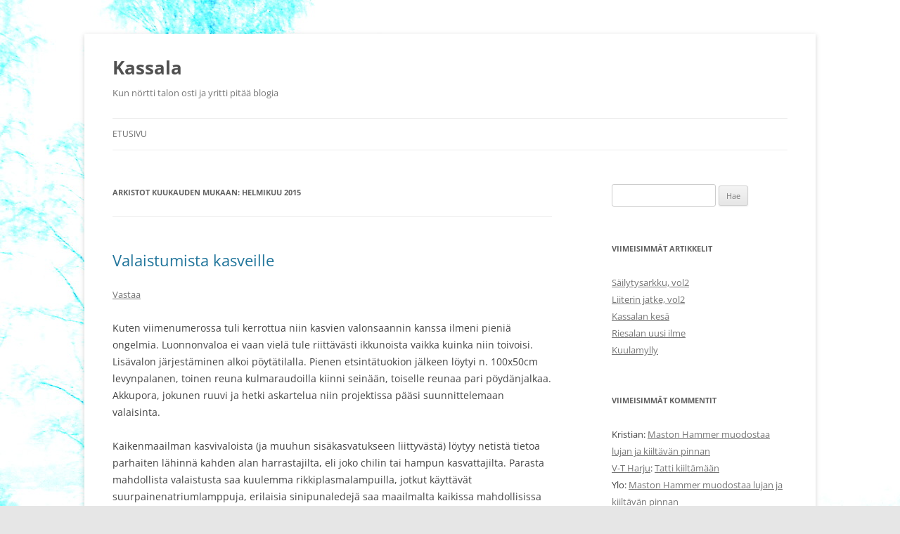

--- FILE ---
content_type: text/html; charset=UTF-8
request_url: https://www.kassala.eu/2015/02/
body_size: 19062
content:
<!DOCTYPE html>
<!--[if IE 7]>
<html class="ie ie7" lang="fi">
<![endif]-->
<!--[if IE 8]>
<html class="ie ie8" lang="fi">
<![endif]-->
<!--[if !(IE 7) & !(IE 8)]><!-->
<html lang="fi">
<!--<![endif]-->
<head>
<meta charset="UTF-8" />
<meta name="viewport" content="width=device-width, initial-scale=1.0" />
<title>helmikuu | 2015 | Kassala</title>
<link rel="profile" href="https://gmpg.org/xfn/11" />
<link rel="pingback" href="https://www.kassala.eu/xmlrpc.php">
<!--[if lt IE 9]>
<script src="https://www.kassala.eu/wp-content/themes/twentytwelve/js/html5.js?ver=3.7.0" type="text/javascript"></script>
<![endif]-->
<meta name='robots' content='max-image-preview:large' />
	<style>img:is([sizes="auto" i], [sizes^="auto," i]) { contain-intrinsic-size: 3000px 1500px }</style>
	<link rel="alternate" type="application/rss+xml" title="Kassala &raquo; syöte" href="https://www.kassala.eu/feed/" />
<link rel="alternate" type="application/rss+xml" title="Kassala &raquo; kommenttien syöte" href="https://www.kassala.eu/comments/feed/" />
<script type="text/javascript">
/* <![CDATA[ */
window._wpemojiSettings = {"baseUrl":"https:\/\/s.w.org\/images\/core\/emoji\/15.0.3\/72x72\/","ext":".png","svgUrl":"https:\/\/s.w.org\/images\/core\/emoji\/15.0.3\/svg\/","svgExt":".svg","source":{"concatemoji":"https:\/\/www.kassala.eu\/wp-includes\/js\/wp-emoji-release.min.js?ver=6.7.4"}};
/*! This file is auto-generated */
!function(i,n){var o,s,e;function c(e){try{var t={supportTests:e,timestamp:(new Date).valueOf()};sessionStorage.setItem(o,JSON.stringify(t))}catch(e){}}function p(e,t,n){e.clearRect(0,0,e.canvas.width,e.canvas.height),e.fillText(t,0,0);var t=new Uint32Array(e.getImageData(0,0,e.canvas.width,e.canvas.height).data),r=(e.clearRect(0,0,e.canvas.width,e.canvas.height),e.fillText(n,0,0),new Uint32Array(e.getImageData(0,0,e.canvas.width,e.canvas.height).data));return t.every(function(e,t){return e===r[t]})}function u(e,t,n){switch(t){case"flag":return n(e,"\ud83c\udff3\ufe0f\u200d\u26a7\ufe0f","\ud83c\udff3\ufe0f\u200b\u26a7\ufe0f")?!1:!n(e,"\ud83c\uddfa\ud83c\uddf3","\ud83c\uddfa\u200b\ud83c\uddf3")&&!n(e,"\ud83c\udff4\udb40\udc67\udb40\udc62\udb40\udc65\udb40\udc6e\udb40\udc67\udb40\udc7f","\ud83c\udff4\u200b\udb40\udc67\u200b\udb40\udc62\u200b\udb40\udc65\u200b\udb40\udc6e\u200b\udb40\udc67\u200b\udb40\udc7f");case"emoji":return!n(e,"\ud83d\udc26\u200d\u2b1b","\ud83d\udc26\u200b\u2b1b")}return!1}function f(e,t,n){var r="undefined"!=typeof WorkerGlobalScope&&self instanceof WorkerGlobalScope?new OffscreenCanvas(300,150):i.createElement("canvas"),a=r.getContext("2d",{willReadFrequently:!0}),o=(a.textBaseline="top",a.font="600 32px Arial",{});return e.forEach(function(e){o[e]=t(a,e,n)}),o}function t(e){var t=i.createElement("script");t.src=e,t.defer=!0,i.head.appendChild(t)}"undefined"!=typeof Promise&&(o="wpEmojiSettingsSupports",s=["flag","emoji"],n.supports={everything:!0,everythingExceptFlag:!0},e=new Promise(function(e){i.addEventListener("DOMContentLoaded",e,{once:!0})}),new Promise(function(t){var n=function(){try{var e=JSON.parse(sessionStorage.getItem(o));if("object"==typeof e&&"number"==typeof e.timestamp&&(new Date).valueOf()<e.timestamp+604800&&"object"==typeof e.supportTests)return e.supportTests}catch(e){}return null}();if(!n){if("undefined"!=typeof Worker&&"undefined"!=typeof OffscreenCanvas&&"undefined"!=typeof URL&&URL.createObjectURL&&"undefined"!=typeof Blob)try{var e="postMessage("+f.toString()+"("+[JSON.stringify(s),u.toString(),p.toString()].join(",")+"));",r=new Blob([e],{type:"text/javascript"}),a=new Worker(URL.createObjectURL(r),{name:"wpTestEmojiSupports"});return void(a.onmessage=function(e){c(n=e.data),a.terminate(),t(n)})}catch(e){}c(n=f(s,u,p))}t(n)}).then(function(e){for(var t in e)n.supports[t]=e[t],n.supports.everything=n.supports.everything&&n.supports[t],"flag"!==t&&(n.supports.everythingExceptFlag=n.supports.everythingExceptFlag&&n.supports[t]);n.supports.everythingExceptFlag=n.supports.everythingExceptFlag&&!n.supports.flag,n.DOMReady=!1,n.readyCallback=function(){n.DOMReady=!0}}).then(function(){return e}).then(function(){var e;n.supports.everything||(n.readyCallback(),(e=n.source||{}).concatemoji?t(e.concatemoji):e.wpemoji&&e.twemoji&&(t(e.twemoji),t(e.wpemoji)))}))}((window,document),window._wpemojiSettings);
/* ]]> */
</script>
<style id='wp-emoji-styles-inline-css' type='text/css'>

	img.wp-smiley, img.emoji {
		display: inline !important;
		border: none !important;
		box-shadow: none !important;
		height: 1em !important;
		width: 1em !important;
		margin: 0 0.07em !important;
		vertical-align: -0.1em !important;
		background: none !important;
		padding: 0 !important;
	}
</style>
<link rel='stylesheet' id='wp-block-library-css' href='https://www.kassala.eu/wp-includes/css/dist/block-library/style.min.css?ver=6.7.4' type='text/css' media='all' />
<style id='wp-block-library-theme-inline-css' type='text/css'>
.wp-block-audio :where(figcaption){color:#555;font-size:13px;text-align:center}.is-dark-theme .wp-block-audio :where(figcaption){color:#ffffffa6}.wp-block-audio{margin:0 0 1em}.wp-block-code{border:1px solid #ccc;border-radius:4px;font-family:Menlo,Consolas,monaco,monospace;padding:.8em 1em}.wp-block-embed :where(figcaption){color:#555;font-size:13px;text-align:center}.is-dark-theme .wp-block-embed :where(figcaption){color:#ffffffa6}.wp-block-embed{margin:0 0 1em}.blocks-gallery-caption{color:#555;font-size:13px;text-align:center}.is-dark-theme .blocks-gallery-caption{color:#ffffffa6}:root :where(.wp-block-image figcaption){color:#555;font-size:13px;text-align:center}.is-dark-theme :root :where(.wp-block-image figcaption){color:#ffffffa6}.wp-block-image{margin:0 0 1em}.wp-block-pullquote{border-bottom:4px solid;border-top:4px solid;color:currentColor;margin-bottom:1.75em}.wp-block-pullquote cite,.wp-block-pullquote footer,.wp-block-pullquote__citation{color:currentColor;font-size:.8125em;font-style:normal;text-transform:uppercase}.wp-block-quote{border-left:.25em solid;margin:0 0 1.75em;padding-left:1em}.wp-block-quote cite,.wp-block-quote footer{color:currentColor;font-size:.8125em;font-style:normal;position:relative}.wp-block-quote:where(.has-text-align-right){border-left:none;border-right:.25em solid;padding-left:0;padding-right:1em}.wp-block-quote:where(.has-text-align-center){border:none;padding-left:0}.wp-block-quote.is-large,.wp-block-quote.is-style-large,.wp-block-quote:where(.is-style-plain){border:none}.wp-block-search .wp-block-search__label{font-weight:700}.wp-block-search__button{border:1px solid #ccc;padding:.375em .625em}:where(.wp-block-group.has-background){padding:1.25em 2.375em}.wp-block-separator.has-css-opacity{opacity:.4}.wp-block-separator{border:none;border-bottom:2px solid;margin-left:auto;margin-right:auto}.wp-block-separator.has-alpha-channel-opacity{opacity:1}.wp-block-separator:not(.is-style-wide):not(.is-style-dots){width:100px}.wp-block-separator.has-background:not(.is-style-dots){border-bottom:none;height:1px}.wp-block-separator.has-background:not(.is-style-wide):not(.is-style-dots){height:2px}.wp-block-table{margin:0 0 1em}.wp-block-table td,.wp-block-table th{word-break:normal}.wp-block-table :where(figcaption){color:#555;font-size:13px;text-align:center}.is-dark-theme .wp-block-table :where(figcaption){color:#ffffffa6}.wp-block-video :where(figcaption){color:#555;font-size:13px;text-align:center}.is-dark-theme .wp-block-video :where(figcaption){color:#ffffffa6}.wp-block-video{margin:0 0 1em}:root :where(.wp-block-template-part.has-background){margin-bottom:0;margin-top:0;padding:1.25em 2.375em}
</style>
<style id='classic-theme-styles-inline-css' type='text/css'>
/*! This file is auto-generated */
.wp-block-button__link{color:#fff;background-color:#32373c;border-radius:9999px;box-shadow:none;text-decoration:none;padding:calc(.667em + 2px) calc(1.333em + 2px);font-size:1.125em}.wp-block-file__button{background:#32373c;color:#fff;text-decoration:none}
</style>
<style id='global-styles-inline-css' type='text/css'>
:root{--wp--preset--aspect-ratio--square: 1;--wp--preset--aspect-ratio--4-3: 4/3;--wp--preset--aspect-ratio--3-4: 3/4;--wp--preset--aspect-ratio--3-2: 3/2;--wp--preset--aspect-ratio--2-3: 2/3;--wp--preset--aspect-ratio--16-9: 16/9;--wp--preset--aspect-ratio--9-16: 9/16;--wp--preset--color--black: #000000;--wp--preset--color--cyan-bluish-gray: #abb8c3;--wp--preset--color--white: #fff;--wp--preset--color--pale-pink: #f78da7;--wp--preset--color--vivid-red: #cf2e2e;--wp--preset--color--luminous-vivid-orange: #ff6900;--wp--preset--color--luminous-vivid-amber: #fcb900;--wp--preset--color--light-green-cyan: #7bdcb5;--wp--preset--color--vivid-green-cyan: #00d084;--wp--preset--color--pale-cyan-blue: #8ed1fc;--wp--preset--color--vivid-cyan-blue: #0693e3;--wp--preset--color--vivid-purple: #9b51e0;--wp--preset--color--blue: #21759b;--wp--preset--color--dark-gray: #444;--wp--preset--color--medium-gray: #9f9f9f;--wp--preset--color--light-gray: #e6e6e6;--wp--preset--gradient--vivid-cyan-blue-to-vivid-purple: linear-gradient(135deg,rgba(6,147,227,1) 0%,rgb(155,81,224) 100%);--wp--preset--gradient--light-green-cyan-to-vivid-green-cyan: linear-gradient(135deg,rgb(122,220,180) 0%,rgb(0,208,130) 100%);--wp--preset--gradient--luminous-vivid-amber-to-luminous-vivid-orange: linear-gradient(135deg,rgba(252,185,0,1) 0%,rgba(255,105,0,1) 100%);--wp--preset--gradient--luminous-vivid-orange-to-vivid-red: linear-gradient(135deg,rgba(255,105,0,1) 0%,rgb(207,46,46) 100%);--wp--preset--gradient--very-light-gray-to-cyan-bluish-gray: linear-gradient(135deg,rgb(238,238,238) 0%,rgb(169,184,195) 100%);--wp--preset--gradient--cool-to-warm-spectrum: linear-gradient(135deg,rgb(74,234,220) 0%,rgb(151,120,209) 20%,rgb(207,42,186) 40%,rgb(238,44,130) 60%,rgb(251,105,98) 80%,rgb(254,248,76) 100%);--wp--preset--gradient--blush-light-purple: linear-gradient(135deg,rgb(255,206,236) 0%,rgb(152,150,240) 100%);--wp--preset--gradient--blush-bordeaux: linear-gradient(135deg,rgb(254,205,165) 0%,rgb(254,45,45) 50%,rgb(107,0,62) 100%);--wp--preset--gradient--luminous-dusk: linear-gradient(135deg,rgb(255,203,112) 0%,rgb(199,81,192) 50%,rgb(65,88,208) 100%);--wp--preset--gradient--pale-ocean: linear-gradient(135deg,rgb(255,245,203) 0%,rgb(182,227,212) 50%,rgb(51,167,181) 100%);--wp--preset--gradient--electric-grass: linear-gradient(135deg,rgb(202,248,128) 0%,rgb(113,206,126) 100%);--wp--preset--gradient--midnight: linear-gradient(135deg,rgb(2,3,129) 0%,rgb(40,116,252) 100%);--wp--preset--font-size--small: 13px;--wp--preset--font-size--medium: 20px;--wp--preset--font-size--large: 36px;--wp--preset--font-size--x-large: 42px;--wp--preset--spacing--20: 0.44rem;--wp--preset--spacing--30: 0.67rem;--wp--preset--spacing--40: 1rem;--wp--preset--spacing--50: 1.5rem;--wp--preset--spacing--60: 2.25rem;--wp--preset--spacing--70: 3.38rem;--wp--preset--spacing--80: 5.06rem;--wp--preset--shadow--natural: 6px 6px 9px rgba(0, 0, 0, 0.2);--wp--preset--shadow--deep: 12px 12px 50px rgba(0, 0, 0, 0.4);--wp--preset--shadow--sharp: 6px 6px 0px rgba(0, 0, 0, 0.2);--wp--preset--shadow--outlined: 6px 6px 0px -3px rgba(255, 255, 255, 1), 6px 6px rgba(0, 0, 0, 1);--wp--preset--shadow--crisp: 6px 6px 0px rgba(0, 0, 0, 1);}:where(.is-layout-flex){gap: 0.5em;}:where(.is-layout-grid){gap: 0.5em;}body .is-layout-flex{display: flex;}.is-layout-flex{flex-wrap: wrap;align-items: center;}.is-layout-flex > :is(*, div){margin: 0;}body .is-layout-grid{display: grid;}.is-layout-grid > :is(*, div){margin: 0;}:where(.wp-block-columns.is-layout-flex){gap: 2em;}:where(.wp-block-columns.is-layout-grid){gap: 2em;}:where(.wp-block-post-template.is-layout-flex){gap: 1.25em;}:where(.wp-block-post-template.is-layout-grid){gap: 1.25em;}.has-black-color{color: var(--wp--preset--color--black) !important;}.has-cyan-bluish-gray-color{color: var(--wp--preset--color--cyan-bluish-gray) !important;}.has-white-color{color: var(--wp--preset--color--white) !important;}.has-pale-pink-color{color: var(--wp--preset--color--pale-pink) !important;}.has-vivid-red-color{color: var(--wp--preset--color--vivid-red) !important;}.has-luminous-vivid-orange-color{color: var(--wp--preset--color--luminous-vivid-orange) !important;}.has-luminous-vivid-amber-color{color: var(--wp--preset--color--luminous-vivid-amber) !important;}.has-light-green-cyan-color{color: var(--wp--preset--color--light-green-cyan) !important;}.has-vivid-green-cyan-color{color: var(--wp--preset--color--vivid-green-cyan) !important;}.has-pale-cyan-blue-color{color: var(--wp--preset--color--pale-cyan-blue) !important;}.has-vivid-cyan-blue-color{color: var(--wp--preset--color--vivid-cyan-blue) !important;}.has-vivid-purple-color{color: var(--wp--preset--color--vivid-purple) !important;}.has-black-background-color{background-color: var(--wp--preset--color--black) !important;}.has-cyan-bluish-gray-background-color{background-color: var(--wp--preset--color--cyan-bluish-gray) !important;}.has-white-background-color{background-color: var(--wp--preset--color--white) !important;}.has-pale-pink-background-color{background-color: var(--wp--preset--color--pale-pink) !important;}.has-vivid-red-background-color{background-color: var(--wp--preset--color--vivid-red) !important;}.has-luminous-vivid-orange-background-color{background-color: var(--wp--preset--color--luminous-vivid-orange) !important;}.has-luminous-vivid-amber-background-color{background-color: var(--wp--preset--color--luminous-vivid-amber) !important;}.has-light-green-cyan-background-color{background-color: var(--wp--preset--color--light-green-cyan) !important;}.has-vivid-green-cyan-background-color{background-color: var(--wp--preset--color--vivid-green-cyan) !important;}.has-pale-cyan-blue-background-color{background-color: var(--wp--preset--color--pale-cyan-blue) !important;}.has-vivid-cyan-blue-background-color{background-color: var(--wp--preset--color--vivid-cyan-blue) !important;}.has-vivid-purple-background-color{background-color: var(--wp--preset--color--vivid-purple) !important;}.has-black-border-color{border-color: var(--wp--preset--color--black) !important;}.has-cyan-bluish-gray-border-color{border-color: var(--wp--preset--color--cyan-bluish-gray) !important;}.has-white-border-color{border-color: var(--wp--preset--color--white) !important;}.has-pale-pink-border-color{border-color: var(--wp--preset--color--pale-pink) !important;}.has-vivid-red-border-color{border-color: var(--wp--preset--color--vivid-red) !important;}.has-luminous-vivid-orange-border-color{border-color: var(--wp--preset--color--luminous-vivid-orange) !important;}.has-luminous-vivid-amber-border-color{border-color: var(--wp--preset--color--luminous-vivid-amber) !important;}.has-light-green-cyan-border-color{border-color: var(--wp--preset--color--light-green-cyan) !important;}.has-vivid-green-cyan-border-color{border-color: var(--wp--preset--color--vivid-green-cyan) !important;}.has-pale-cyan-blue-border-color{border-color: var(--wp--preset--color--pale-cyan-blue) !important;}.has-vivid-cyan-blue-border-color{border-color: var(--wp--preset--color--vivid-cyan-blue) !important;}.has-vivid-purple-border-color{border-color: var(--wp--preset--color--vivid-purple) !important;}.has-vivid-cyan-blue-to-vivid-purple-gradient-background{background: var(--wp--preset--gradient--vivid-cyan-blue-to-vivid-purple) !important;}.has-light-green-cyan-to-vivid-green-cyan-gradient-background{background: var(--wp--preset--gradient--light-green-cyan-to-vivid-green-cyan) !important;}.has-luminous-vivid-amber-to-luminous-vivid-orange-gradient-background{background: var(--wp--preset--gradient--luminous-vivid-amber-to-luminous-vivid-orange) !important;}.has-luminous-vivid-orange-to-vivid-red-gradient-background{background: var(--wp--preset--gradient--luminous-vivid-orange-to-vivid-red) !important;}.has-very-light-gray-to-cyan-bluish-gray-gradient-background{background: var(--wp--preset--gradient--very-light-gray-to-cyan-bluish-gray) !important;}.has-cool-to-warm-spectrum-gradient-background{background: var(--wp--preset--gradient--cool-to-warm-spectrum) !important;}.has-blush-light-purple-gradient-background{background: var(--wp--preset--gradient--blush-light-purple) !important;}.has-blush-bordeaux-gradient-background{background: var(--wp--preset--gradient--blush-bordeaux) !important;}.has-luminous-dusk-gradient-background{background: var(--wp--preset--gradient--luminous-dusk) !important;}.has-pale-ocean-gradient-background{background: var(--wp--preset--gradient--pale-ocean) !important;}.has-electric-grass-gradient-background{background: var(--wp--preset--gradient--electric-grass) !important;}.has-midnight-gradient-background{background: var(--wp--preset--gradient--midnight) !important;}.has-small-font-size{font-size: var(--wp--preset--font-size--small) !important;}.has-medium-font-size{font-size: var(--wp--preset--font-size--medium) !important;}.has-large-font-size{font-size: var(--wp--preset--font-size--large) !important;}.has-x-large-font-size{font-size: var(--wp--preset--font-size--x-large) !important;}
:where(.wp-block-post-template.is-layout-flex){gap: 1.25em;}:where(.wp-block-post-template.is-layout-grid){gap: 1.25em;}
:where(.wp-block-columns.is-layout-flex){gap: 2em;}:where(.wp-block-columns.is-layout-grid){gap: 2em;}
:root :where(.wp-block-pullquote){font-size: 1.5em;line-height: 1.6;}
</style>
<link rel='stylesheet' id='twentytwelve-fonts-css' href='https://www.kassala.eu/wp-content/themes/twentytwelve/fonts/font-open-sans.css?ver=20230328' type='text/css' media='all' />
<link rel='stylesheet' id='twentytwelve-style-css' href='https://www.kassala.eu/wp-content/themes/twentytwelve/style.css?ver=20241112' type='text/css' media='all' />
<link rel='stylesheet' id='twentytwelve-block-style-css' href='https://www.kassala.eu/wp-content/themes/twentytwelve/css/blocks.css?ver=20240812' type='text/css' media='all' />
<!--[if lt IE 9]>
<link rel='stylesheet' id='twentytwelve-ie-css' href='https://www.kassala.eu/wp-content/themes/twentytwelve/css/ie.css?ver=20240722' type='text/css' media='all' />
<![endif]-->
<script type="text/javascript" src="https://www.kassala.eu/wp-includes/js/jquery/jquery.min.js?ver=3.7.1" id="jquery-core-js"></script>
<script type="text/javascript" src="https://www.kassala.eu/wp-includes/js/jquery/jquery-migrate.min.js?ver=3.4.1" id="jquery-migrate-js"></script>
<script type="text/javascript" src="https://www.kassala.eu/wp-content/themes/twentytwelve/js/navigation.js?ver=20141205" id="twentytwelve-navigation-js" defer="defer" data-wp-strategy="defer"></script>
<link rel="https://api.w.org/" href="https://www.kassala.eu/wp-json/" /><link rel="EditURI" type="application/rsd+xml" title="RSD" href="https://www.kassala.eu/xmlrpc.php?rsd" />
<meta name="generator" content="WordPress 6.7.4" />
<style type="text/css">.recentcomments a{display:inline !important;padding:0 !important;margin:0 !important;}</style><style type="text/css" id="custom-background-css">
body.custom-background { background-image: url("https://kassala.eu/wp-content/uploads/2014/02/bg2.jpg"); background-position: left top; background-size: auto; background-repeat: no-repeat; background-attachment: fixed; }
</style>
	</head>

<body class="archive date custom-background wp-embed-responsive custom-font-enabled">
<div id="page" class="hfeed site">
	<header id="masthead" class="site-header">
		<hgroup>
			<h1 class="site-title"><a href="https://www.kassala.eu/" rel="home">Kassala</a></h1>
			<h2 class="site-description">Kun nörtti talon osti ja yritti pitää blogia</h2>
		</hgroup>

		<nav id="site-navigation" class="main-navigation">
			<button class="menu-toggle">Valikko</button>
			<a class="assistive-text" href="#content">Siirry sisältöön</a>
			<div class="nav-menu"><ul>
<li ><a href="https://www.kassala.eu/">Etusivu</a></li></ul></div>
		</nav><!-- #site-navigation -->

			</header><!-- #masthead -->

	<div id="main" class="wrapper">

	<section id="primary" class="site-content">
		<div id="content" role="main">

					<header class="archive-header">
				<h1 class="archive-title">
				Arkistot kuukauden mukaan: <span>helmikuu 2015</span>				</h1>
			</header><!-- .archive-header -->

			
	<article id="post-921" class="post-921 post type-post status-publish format-standard hentry category-kasvatukset category-projektit tag-valot tag-viritys-patentti">
				<header class="entry-header">
			
						<h1 class="entry-title">
				<a href="https://www.kassala.eu/2015/02/valaistumista-kasveille/" rel="bookmark">Valaistumista kasveille</a>
			</h1>
										<div class="comments-link">
					<a href="https://www.kassala.eu/2015/02/valaistumista-kasveille/#respond"><span class="leave-reply">Vastaa</span></a>				</div><!-- .comments-link -->
					</header><!-- .entry-header -->

				<div class="entry-content">
			<p>Kuten viimenumerossa tuli kerrottua niin kasvien valonsaannin kanssa ilmeni pieniä ongelmia. Luonnonvaloa ei vaan vielä tule riittävästi ikkunoista vaikka kuinka niin toivoisi. Lisävalon järjestäminen alkoi pöytätilalla. Pienen etsintätuokion jälkeen löytyi n. 100x50cm levynpalanen, toinen reuna kulmaraudoilla kiinni seinään, toiselle reunaa pari pöydänjalkaa. Akkupora, jokunen ruuvi ja hetki askartelua niin projektissa pääsi suunnittelemaan valaisinta.</p>
<p>Kaikenmaailman kasvivaloista (ja muuhun sisäkasvatukseen liittyvästä) löytyy netistä tietoa parhaiten lähinnä kahden alan harrastajilta, eli joko chilin tai hampun kasvattajilta. Parasta mahdollista valaistusta saa kuulemma rikkiplasmalampuilla, jotkut käyttävät suurpainenatriumlamppuja, erilaisia sinipunaledejä saa maailmalta kaikissa mahdollisissa muodoissa ja lisävalon tarjoaminen ylipäätään tuntuu olevan melkoinen taiteenlaji.</p>
<p>Nyt kuitenkaan nurkissa ei sattunut pyörimään parin tonnin rikkiplasmalamppuja, eikä parin satasen natriumituikkuja niin patentti- ja viritysosasto alkoi visioimaan lisävaloa siitä mitä sattuu olemaan saatavilla. Lopputulos näkyy alla, kauheus on toki katsojan silmässä, mutta voisi kai tuo rumemmankin näköinen olla.</p>
<p><a href="http://kassala.eu/wp-content/uploads/2015/02/20150228_003.jpg"><img fetchpriority="high" decoding="async" class="aligncenter size-large wp-image-922" src="http://kassala.eu/wp-content/uploads/2015/02/20150228_003-1024x577.jpg" alt="20150228_003" width="625" height="352" srcset="https://www.kassala.eu/wp-content/uploads/2015/02/20150228_003-1024x577.jpg 1024w, https://www.kassala.eu/wp-content/uploads/2015/02/20150228_003-300x169.jpg 300w, https://www.kassala.eu/wp-content/uploads/2015/02/20150228_003-624x352.jpg 624w" sizes="(max-width: 625px) 100vw, 625px" /></a>Ensimmäinen ajatus oli tehdä pöydälle seisova teline johon valot olisi ripustanut, mutta tuota miettiessä parempi puolisko onneksi vinkkasi että entä jos koko kom..kauheuden ripustaisi katosta roikkumaan.</p>
<p>Ajatus muotoutui läjään ja karkeat mitat taskussa lähdin kohti tallia askartelemaan hommaa eteenpäin. Pätkä karkeahöylättyä lautaa, lipputankoon hommattua narua muutama metri ja talosta irroteltuja spottivalaisimia romuhyllystä. Laudanpätkä sai ensin hiekkapaperia ja sen jälkeen mastonin valkoista kilikolia kevyesti pintaan. Ihan kunnolla valkoiseksi en alkanut lautaa maalaamaan kun projektista piti saada joskus valmistakin ilman suurempia odotteluita maalin kuivumisen kanssa.</p>
<p>Spotit pyyhin ensin puhtaaksi pölystä ja muusta roipeesta jota tallin hyllyssä oli valaisimiin kertynyt. Sen jälkeen heijastinkuvun virkaa toimittaneet valkoiset kuupat saivat lähteä irti. Pienen puhdistusoperaation jälkeen laudanpätkän maali oli kuivunut senverran ettei sormiin jäänyt valkoista. Lautaan reikä johdon läpivientiä varten ja lamput tasavälein kiinni lautaan ja johdotuksiin. Tämän jälkeen sitten yläpuolelle lautaa narunpätkät kiinni. Kuten kuvastakin näkyy niin kiinnitys tapahtui suunnilleen helpoimmalla mahdollisella tavalla. Ruuvi narusta läpi ja rikan kanssa kiristys lautaa vasten, hyvin pysyy.</p>
<p>Yläpäähän narua tein vaijerisakkelilla lenkit. Lenkkiin vaikuttavat voimat jäävät senverran pieniksi, että sakkeli pitää narulenkin paikoillaan ihan paljain sormin kiristämällä. Kantava ajatus on, että valojen korkeutta voi säätää sitämukaa kun kasvit kasvavat. Tässäkin kohtaa katosta ripustaminen on paljon parempi vaihtoehto pöydällä seisovaan telineeseen nähden.</p>
<p>Parin askartelutovin jälkeen komeus oli valmiina ja seuraavana päivänä projekti jatkui ruuvaamalla pari nurkista löytynyttä ruuvikoukkua kattoon. Valaisin roikkumaan, 15W energiansäästölamput paikoilleen ja kellokytkin jatkoroikan juureen. Energiansäästölamput lämpenevät niin vähän, että valon voi pitää lähes kiinni kasveissa.</p>
<p>Nyt rehut saavat valoa n. 12h vuorokaudessa ja näin parin päivän kokemusten perusteella sanoisin että taimet ovat piristyneet ihan selkeästi. Idätyslautalla etenkin kesäkurpitsa on alkanut puskemaan alkuja ja tomaateissakin alkaa olla selvästi idut havaittavissa.</p>
<p>Nyt toivotaan että lisävalaistus riittää ja etenkin että talouden pienet puutarhurit antavat sekä valojen että kasvien olla rauhassa. Visioita seuraavalle idätyskaudelle kehitellään samalla nykyisten istutusten kanssa, mutta kertoillaan niistä sitten erikseen.</p>
					</div><!-- .entry-content -->
		
		<footer class="entry-meta">
			Julkaistu <a href="https://www.kassala.eu/2015/02/valaistumista-kasveille/" title="11:17" rel="bookmark"><time class="entry-date" datetime="2015-02-28T11:17:45+02:00">28 helmikuun, 2015</time></a> kategoriassa <a href="https://www.kassala.eu/category/kasvatukset/" rel="category tag">Kasvatukset</a>, <a href="https://www.kassala.eu/category/projektit/" rel="category tag">Projektit</a> avainsanoilla <a href="https://www.kassala.eu/tag/valot/" rel="tag">valot</a>, <a href="https://www.kassala.eu/tag/viritys-patentti/" rel="tag">viritys &amp; patentti</a><span class="by-author">, kirjoittanut <span class="author vcard"><a class="url fn n" href="https://www.kassala.eu/author/take/" title="Näytä kaikki artikkelit kirjoittajalta Take" rel="author">Take</a></span></span>.								</footer><!-- .entry-meta -->
	</article><!-- #post -->

	<article id="post-916" class="post-916 post type-post status-publish format-standard hentry category-kasvatukset category-piha tag-kasvimaa tag-taimet">
				<header class="entry-header">
			
						<h1 class="entry-title">
				<a href="https://www.kassala.eu/2015/02/aikainen-kevat-katso-kuvat/" rel="bookmark">Aikainen kevät, katso kuvat!</a>
			</h1>
										<div class="comments-link">
					<a href="https://www.kassala.eu/2015/02/aikainen-kevat-katso-kuvat/#respond"><span class="leave-reply">Vastaa</span></a>				</div><!-- .comments-link -->
					</header><!-- .entry-header -->

				<div class="entry-content">
			<p>Jotain otsikon tapaista luki tänään iltahömppien myyntipisteellä kaupan kassalla. Kevät on kuitenkin vääjäämättä tulossa ja mittari on ollut pääasiassa plusmerkkisillä lukemilla täälläkin toista viikkoa. Jossain kohtaa aikaisemmin mainitsin että kasvatuksia oli tarkoitus pistää multaan ja niin on tehtykin.<a href="http://kassala.eu/wp-content/uploads/2015/02/20150223_004.jpg"><img decoding="async" class="aligncenter wp-image-919 size-large" src="http://kassala.eu/wp-content/uploads/2015/02/20150223_004-e1424820946213-577x1024.jpg" alt="20150223_004" width="577" height="1024" srcset="https://www.kassala.eu/wp-content/uploads/2015/02/20150223_004-e1424820946213-577x1024.jpg 577w, https://www.kassala.eu/wp-content/uploads/2015/02/20150223_004-e1424820946213-169x300.jpg 169w, https://www.kassala.eu/wp-content/uploads/2015/02/20150223_004-e1424820946213-624x1107.jpg 624w, https://www.kassala.eu/wp-content/uploads/2015/02/20150223_004-e1424820946213.jpg 1840w" sizes="(max-width: 577px) 100vw, 577px" /></a>Chilit ja paprikat ovat kasvaneet pari viikkoa. Yksi purkillinen vesimelonin taimia ehti jo kasvaa 15 senttiseksi, mutta eräs pieni puutarhuri kävi vähän koulimassa taimia kovalla kädellä ja niiden kasvu loppui vähän turhan lyhyeen.</p>
<p><a href="http://kassala.eu/wp-content/uploads/2015/02/20150223_003.jpg"><img decoding="async" class="aligncenter wp-image-918 size-large" src="http://kassala.eu/wp-content/uploads/2015/02/20150223_003-e1424821359492-577x1024.jpg" alt="20150223_003" width="577" height="1024" srcset="https://www.kassala.eu/wp-content/uploads/2015/02/20150223_003-e1424821359492-577x1024.jpg 577w, https://www.kassala.eu/wp-content/uploads/2015/02/20150223_003-e1424821359492-169x300.jpg 169w, https://www.kassala.eu/wp-content/uploads/2015/02/20150223_003-e1424821359492-624x1107.jpg 624w, https://www.kassala.eu/wp-content/uploads/2015/02/20150223_003-e1424821359492.jpg 1840w" sizes="(max-width: 577px) 100vw, 577px" /></a>Tällähetkellä kasvihuoneena toimii muovilaatikko romupinon päällä. Nyt jokusen viikon kasvatukset ovat edenneet ihan mukavasti noinkin ja viimeviikonloppuna ruukkuihin sai tökkiä grillitikkuja tukemaan taimia. Tikkujen ympärille on pistetty nitojalla paperisuikale tukemaan kasvia. Tekniikassa on vielä pientä hiomista, muutamaan tikkuun paperi jäi niin löyhälle ettei tuki tahdo pysyä paikoillaan, mutta periaatteessa oikein toimiva tapa tukea taimia.</p>
<p><a href="http://kassala.eu/wp-content/uploads/2015/02/20150223_001.jpg"><img loading="lazy" decoding="async" class="aligncenter wp-image-917 size-large" src="http://kassala.eu/wp-content/uploads/2015/02/20150223_001-e1424821779558-756x1024.jpg" alt="20150223_001" width="625" height="847" srcset="https://www.kassala.eu/wp-content/uploads/2015/02/20150223_001-e1424821779558-756x1024.jpg 756w, https://www.kassala.eu/wp-content/uploads/2015/02/20150223_001-e1424821779558-221x300.jpg 221w, https://www.kassala.eu/wp-content/uploads/2015/02/20150223_001-e1424821779558-624x846.jpg 624w, https://www.kassala.eu/wp-content/uploads/2015/02/20150223_001-e1424821779558.jpg 1836w" sizes="auto, (max-width: 625px) 100vw, 625px" /></a>Lisääkin taimia on tulossa idätyslautalta. Idea lauttaan löytyi <a href="http://chilivaari.blogspot.fi/2015/01/idatyslautta-paivitysta-2015.html" target="_blank">Chilivaarin blogista</a> jossa on paljon muutakin asiaa kasvien kasvatuksen ympärillä. Kuten nimestäkin voi arvata niin aihealue on painottunut lähinnä chiliin, mutta samat opit tietty pätevät melkein jokaiseen hyötykasviin.</p>
<p>Kuten kuvastakin ehkä näkyy niin tulossa on uusi setti vesimelonia, useampaa sorttia tomaattia, kurkkua, ruusukaalia ja kesäkurpitsaa. Nuo ovat nyt makoilleet lautalla pari päivää, joten mitään suurempia ei vielä näy, mutta hiljaa hyvä tulee.</p>
<p>Ei toki mitään niin hyvää ettei jotain pahaakin. Lupaavasti alkanut taimien kasvu alkaa hieman hiipua ja epäilen melko vahvasti syyksi valon puutettta. Vaikka tuo laatikko vähän varjostaakin taimia niin luonnonvaloa ei ole pahemmin ollut tarjolla ja muutama taimi näyttää jopa pieniä hyytymisen merkkejä.</p>
<p>Ajatuksia lisävaloksi on tietty jo olemassa paljonkin, mutta kilowatti työmaavalaisimia jo muutenkin kuumaan huoneeseen ei oikein tunnu hyvältä idealta. 2016 kesälle tehdään jotain oikeasti hienoa, nyt joutuu vielä vähän miettimään toteutusta niistä palikoista mitä sattuu olemaan. Tuosta toteutuksesta sitten joskus myöhemmin lisää kunhan sellainen on saatu aikaiseksi.</p>
<p>&nbsp;</p>
					</div><!-- .entry-content -->
		
		<footer class="entry-meta">
			Julkaistu <a href="https://www.kassala.eu/2015/02/aikainen-kevat-katso-kuvat/" title="02:07" rel="bookmark"><time class="entry-date" datetime="2015-02-25T02:07:44+02:00">25 helmikuun, 2015</time></a> kategoriassa <a href="https://www.kassala.eu/category/kasvatukset/" rel="category tag">Kasvatukset</a>, <a href="https://www.kassala.eu/category/piha/" rel="category tag">Piha</a> avainsanoilla <a href="https://www.kassala.eu/tag/kasvimaa/" rel="tag">kasvimaa</a>, <a href="https://www.kassala.eu/tag/taimet/" rel="tag">taimet</a><span class="by-author">, kirjoittanut <span class="author vcard"><a class="url fn n" href="https://www.kassala.eu/author/take/" title="Näytä kaikki artikkelit kirjoittajalta Take" rel="author">Take</a></span></span>.								</footer><!-- .entry-meta -->
	</article><!-- #post -->

	<article id="post-910" class="post-910 post type-post status-publish format-standard hentry category-projektit category-talli-2 tag-mf">
				<header class="entry-header">
			
						<h1 class="entry-title">
				<a href="https://www.kassala.eu/2015/02/traktoriremontti-etenee/" rel="bookmark">Traktoriremontti etenee</a>
			</h1>
										<div class="comments-link">
					<a href="https://www.kassala.eu/2015/02/traktoriremontti-etenee/#comments">1 vastaus</a>				</div><!-- .comments-link -->
					</header><!-- .entry-header -->

				<div class="entry-content">
			<p>Kuten viimenumerossa tuli mainittua niin talliin on levitetty yksi traktori. Viimeviikonloppuna projekti taas eteni ihan ruuvaamisenkin osalta, uudet männät löysivät paikkansa lohkosta.<a href="http://kassala.eu/wp-content/uploads/2015/02/20150223_005.jpg"><img loading="lazy" decoding="async" class="aligncenter size-large wp-image-911" src="http://kassala.eu/wp-content/uploads/2015/02/20150223_005-1024x577.jpg" alt="20150223_005" width="625" height="352" srcset="https://www.kassala.eu/wp-content/uploads/2015/02/20150223_005-1024x577.jpg 1024w, https://www.kassala.eu/wp-content/uploads/2015/02/20150223_005-300x169.jpg 300w, https://www.kassala.eu/wp-content/uploads/2015/02/20150223_005-624x352.jpg 624w" sizes="auto, (max-width: 625px) 100vw, 625px" /></a>Muutoin homma on edennyt hiljalleen osia puhdistaessa ja maalatessa. Ensiviikolla olisi toiveissa saada hommaa eteenpäin sitten ihan kunnolla.</p>
<p><a href="http://kassala.eu/wp-content/uploads/2015/02/20150223_006.jpg"><img loading="lazy" decoding="async" class="aligncenter wp-image-912 size-large" src="http://kassala.eu/wp-content/uploads/2015/02/20150223_006-e1424819940696-577x1024.jpg" alt="20150223_006" width="577" height="1024" srcset="https://www.kassala.eu/wp-content/uploads/2015/02/20150223_006-e1424819940696-577x1024.jpg 577w, https://www.kassala.eu/wp-content/uploads/2015/02/20150223_006-e1424819940696-169x300.jpg 169w, https://www.kassala.eu/wp-content/uploads/2015/02/20150223_006-e1424819940696-624x1107.jpg 624w, https://www.kassala.eu/wp-content/uploads/2015/02/20150223_006-e1424819940696.jpg 1840w" sizes="auto, (max-width: 577px) 100vw, 577px" /></a>Mäntien paikoilleenlaitto on sinänsä ihan suoraviivainen temppu. Uudet renkaat mäntiin, männät kiinni kiertokankiin ja mäntävyön kanssa palikat paikoilleen. Samalla kirsteltiin kiertokangen laakereita, mutta momenttiavaimesta loppui asteikko 224Nm:iin. Service manual sanoo että momentti on 244Nm, joten tulevana viikonloppuna kiristellään laakerinkauloja vielä vähän lisää. Muutos on jokatapauksessa varsin selkeä, vanhoja mäntiä ja renkaita pyöritti ihan pois tiehensä kiertokangen päästä ilman vauhtipyörää, uusien osien kanssa joutuu käyttämään työkaluja. Pienien hämmennysten myötä projekti jäi viikonloppuna pelkkiin mäntiin.</p>
<p><a href="http://kassala.eu/wp-content/uploads/2015/02/20150223_007.jpg"><img loading="lazy" decoding="async" class="aligncenter size-large wp-image-913" src="http://kassala.eu/wp-content/uploads/2015/02/20150223_007-1024x577.jpg" alt="20150223_007" width="625" height="352" srcset="https://www.kassala.eu/wp-content/uploads/2015/02/20150223_007-1024x577.jpg 1024w, https://www.kassala.eu/wp-content/uploads/2015/02/20150223_007-300x169.jpg 300w, https://www.kassala.eu/wp-content/uploads/2015/02/20150223_007-624x352.jpg 624w" sizes="auto, (max-width: 625px) 100vw, 625px" /></a>Ehostuspuolella on sitten tapahtunut paljon kaikenlaista pientä. Hammerpurkeista on tullut sudittua uutta väriä ruosteen tilalle. Ensiksi pohjat fiiberilaikalla ja teräsharjalla puhtaaksi, sen jälkeen maalia pintaan. Pensselillä ja hieman rajoitetuilla tiloilla jälki ei ihan tehdasluokkaa ole, mutta nyt tehdään kuitenkin työkonetta jossa ruostesuojaus on kuitenkin estetiikkaa tärkeämpää.</p>
<p>Tänään tyhjeni kuumaspraypullo pakosarjan kylkeen ja polkimet saivat vielä yhden kerroksen väriä pintaan. Muutakin hipistelyä tuli maalien kanssa tehtyä jo aikaisemmin maalattuihin osiin ja lopuksi vielä tuli pestyä sekä dieselpumppu että suuttimet puhtaaksi polttoöljyllä ja pensselillä. Suuttimia kun ei aivan viitsi tiskikoneessa pestä.</p>
<p><a href="http://kassala.eu/wp-content/uploads/2015/02/20150223_008.jpg"><img loading="lazy" decoding="async" class="aligncenter size-large wp-image-914" src="http://kassala.eu/wp-content/uploads/2015/02/20150223_008-1024x577.jpg" alt="20150223_008" width="625" height="352" srcset="https://www.kassala.eu/wp-content/uploads/2015/02/20150223_008-1024x577.jpg 1024w, https://www.kassala.eu/wp-content/uploads/2015/02/20150223_008-300x169.jpg 300w, https://www.kassala.eu/wp-content/uploads/2015/02/20150223_008-624x352.jpg 624w" sizes="auto, (max-width: 625px) 100vw, 625px" /></a>Seuraavan postauksen aikoihin kuvassaolevan öljypohjan pitäisi löytää paikkansa moottorin pohjasta ja toivonmukaan viikonpäästä on jo purkamisen jälkeen ensimmäiset savut otettu koneesta. Ennen koekäyttöä ohjelmassa on kuitenkin moottorin kasaamisen lisäksi vauhtipyörän ja kytkimen asennus ja stefan vaihto vaihdelaatikkoon.</p>
<p>Nyt kuitenkin muiden projektien pariin.</p>
<p>&nbsp;</p>
<p>&nbsp;</p>
<p>&nbsp;</p>
<p>&nbsp;</p>
					</div><!-- .entry-content -->
		
		<footer class="entry-meta">
			Julkaistu <a href="https://www.kassala.eu/2015/02/traktoriremontti-etenee/" title="01:32" rel="bookmark"><time class="entry-date" datetime="2015-02-25T01:32:42+02:00">25 helmikuun, 2015</time></a> kategoriassa <a href="https://www.kassala.eu/category/projektit/" rel="category tag">Projektit</a>, <a href="https://www.kassala.eu/category/talli-2/" rel="category tag">Talli</a> avainsanoilla <a href="https://www.kassala.eu/tag/mf/" rel="tag">MF</a><span class="by-author">, kirjoittanut <span class="author vcard"><a class="url fn n" href="https://www.kassala.eu/author/take/" title="Näytä kaikki artikkelit kirjoittajalta Take" rel="author">Take</a></span></span>.								</footer><!-- .entry-meta -->
	</article><!-- #post -->

	<article id="post-905" class="post-905 post type-post status-publish format-standard hentry category-kasityot">
				<header class="entry-header">
			
						<h1 class="entry-title">
				<a href="https://www.kassala.eu/2015/02/variterapian-tarpeessa/" rel="bookmark">Väriterapian tarpeessa</a>
			</h1>
										<div class="comments-link">
					<a href="https://www.kassala.eu/2015/02/variterapian-tarpeessa/#respond"><span class="leave-reply">Vastaa</span></a>				</div><!-- .comments-link -->
					</header><!-- .entry-header -->

				<div class="entry-content">
			<p>Melkoista tunteiden vuoristorataa tämä elämä välillä. Joten koska toinen puolisko vietti viikonloppuna iltoja tallilla oman projektin kimpussa, niin itse upottauduin väriterapian pariin. Ajatustoiminta ei kovin monimutkaisiin töihin taipunut, niinpä ohjelmassa oli lapasia sekä huonoja leffoja.</p>
<p>Kertokoon seuraavat kuvat syyn siihen, miksi olen näihin nyt ihan koukussa.</p>
<div id="attachment_906" style="width: 310px" class="wp-caption aligncenter"><a href="http://kassala.eu/wp-content/uploads/2015/02/image35.jpg"><img loading="lazy" decoding="async" aria-describedby="caption-attachment-906" class="size-medium wp-image-906" src="http://kassala.eu/wp-content/uploads/2015/02/image35-300x275.jpg" alt="Tässä vaiheessa ei aina hahmota sitä, että miten se värimaailma loppujenlopuksi elää työn edetessä." width="300" height="275" srcset="https://www.kassala.eu/wp-content/uploads/2015/02/image35-300x275.jpg 300w, https://www.kassala.eu/wp-content/uploads/2015/02/image35-1024x939.jpg 1024w, https://www.kassala.eu/wp-content/uploads/2015/02/image35-624x572.jpg 624w, https://www.kassala.eu/wp-content/uploads/2015/02/image35.jpg 2048w" sizes="auto, (max-width: 300px) 100vw, 300px" /></a><p id="caption-attachment-906" class="wp-caption-text">Tässä vaiheessa ei aina hahmota sitä, että miten se värimaailma loppujenlopuksi elää työn edetessä.</p></div>
<div id="attachment_907" style="width: 290px" class="wp-caption aligncenter"><a href="http://kassala.eu/wp-content/uploads/2015/02/image36.jpg"><img loading="lazy" decoding="async" aria-describedby="caption-attachment-907" class="wp-image-907 size-medium" src="http://kassala.eu/wp-content/uploads/2015/02/image36-280x300.jpg" alt="image" width="280" height="300" srcset="https://www.kassala.eu/wp-content/uploads/2015/02/image36-280x300.jpg 280w, https://www.kassala.eu/wp-content/uploads/2015/02/image36-955x1024.jpg 955w, https://www.kassala.eu/wp-content/uploads/2015/02/image36-624x669.jpg 624w, https://www.kassala.eu/wp-content/uploads/2015/02/image36.jpg 1908w" sizes="auto, (max-width: 280px) 100vw, 280px" /></a><p id="caption-attachment-907" class="wp-caption-text">Ennen huovutusta&#8230;</p></div>
<div id="attachment_908" style="width: 310px" class="wp-caption aligncenter"><a href="http://kassala.eu/wp-content/uploads/2015/02/image37.jpg"><img loading="lazy" decoding="async" aria-describedby="caption-attachment-908" class="size-medium wp-image-908" src="http://kassala.eu/wp-content/uploads/2015/02/image37-300x207.jpg" alt="...ja jälkeen. " width="300" height="207" srcset="https://www.kassala.eu/wp-content/uploads/2015/02/image37-300x207.jpg 300w, https://www.kassala.eu/wp-content/uploads/2015/02/image37-1024x708.jpg 1024w, https://www.kassala.eu/wp-content/uploads/2015/02/image37-624x432.jpg 624w" sizes="auto, (max-width: 300px) 100vw, 300px" /></a><p id="caption-attachment-908" class="wp-caption-text">&#8230;ja jälkeen.</p></div>
<p>On ne vaan niin nättejä.</p>
					</div><!-- .entry-content -->
		
		<footer class="entry-meta">
			Julkaistu <a href="https://www.kassala.eu/2015/02/variterapian-tarpeessa/" title="14:08" rel="bookmark"><time class="entry-date" datetime="2015-02-23T14:08:18+02:00">23 helmikuun, 2015</time></a> kategoriassa <a href="https://www.kassala.eu/category/kasityot/" rel="category tag">Käsityöt</a><span class="by-author">, kirjoittanut <span class="author vcard"><a class="url fn n" href="https://www.kassala.eu/author/moikku/" title="Näytä kaikki artikkelit kirjoittajalta Moikku" rel="author">Moikku</a></span></span>.								</footer><!-- .entry-meta -->
	</article><!-- #post -->

	<article id="post-893" class="post-893 post type-post status-publish format-standard hentry category-kasityot">
				<header class="entry-header">
			
						<h1 class="entry-title">
				<a href="https://www.kassala.eu/2015/02/eipa-pollompi-pollo/" rel="bookmark">Eipä pöllömpi pöllö</a>
			</h1>
										<div class="comments-link">
					<a href="https://www.kassala.eu/2015/02/eipa-pollompi-pollo/#respond"><span class="leave-reply">Vastaa</span></a>				</div><!-- .comments-link -->
					</header><!-- .entry-header -->

				<div class="entry-content">
			<p>Kun ystäväni tuleva perheenlisäys tuli syksyllä tietoon, tiesin heti mitä aion pienelle tehdä. Halusin lahjaksi antaa jotakin sellaista, mikä kulkisi matkassa pidempään. Jotakin ajattomampaa ja kenties semmoista, mikä jäisi muistoksi. Kaapissa oli lankojakin valmiina, niin sitten vaan odottelin, että minkäs väristä pöllöä rupean työstämään. Pieni etiäinen oli pojasta, niin sinisävyisenä aloin suunnittelemaan ja niinhän siinä sitten kävikin.</p>
<p>Joten saanko esitellä, unipöllö pienelle pojalle:</p>
<div id="attachment_895" style="width: 235px" class="wp-caption aligncenter"><a href="http://kassala.eu/wp-content/uploads/2015/02/image32.jpg"><img loading="lazy" decoding="async" aria-describedby="caption-attachment-895" class="wp-image-895 size-medium" src="http://kassala.eu/wp-content/uploads/2015/02/image32-225x300.jpg" alt="image" width="225" height="300" srcset="https://www.kassala.eu/wp-content/uploads/2015/02/image32-225x300.jpg 225w, https://www.kassala.eu/wp-content/uploads/2015/02/image32-768x1024.jpg 768w, https://www.kassala.eu/wp-content/uploads/2015/02/image32-624x832.jpg 624w, https://www.kassala.eu/wp-content/uploads/2015/02/image32.jpg 1536w" sizes="auto, (max-width: 225px) 100vw, 225px" /></a><p id="caption-attachment-895" class="wp-caption-text">Malli löytyy ravelryn ihmemaasta. Maggie the Owl Pillow.</p></div>
<p><a href="http://kassala.eu/wp-content/uploads/2015/02/image33.jpg"><img loading="lazy" decoding="async" class="aligncenter size-medium wp-image-896" src="http://kassala.eu/wp-content/uploads/2015/02/image33-278x300.jpg" alt="image" width="278" height="300" srcset="https://www.kassala.eu/wp-content/uploads/2015/02/image33-278x300.jpg 278w, https://www.kassala.eu/wp-content/uploads/2015/02/image33-949x1024.jpg 949w, https://www.kassala.eu/wp-content/uploads/2015/02/image33-624x673.jpg 624w, https://www.kassala.eu/wp-content/uploads/2015/02/image33.jpg 1897w" sizes="auto, (max-width: 278px) 100vw, 278px" /></a> <a href="http://kassala.eu/wp-content/uploads/2015/02/image34.jpg"><img loading="lazy" decoding="async" class="aligncenter size-medium wp-image-897" src="http://kassala.eu/wp-content/uploads/2015/02/image34-225x300.jpg" alt="image" width="225" height="300" srcset="https://www.kassala.eu/wp-content/uploads/2015/02/image34-225x300.jpg 225w, https://www.kassala.eu/wp-content/uploads/2015/02/image34-768x1024.jpg 768w, https://www.kassala.eu/wp-content/uploads/2015/02/image34-624x832.jpg 624w, https://www.kassala.eu/wp-content/uploads/2015/02/image34.jpg 1536w" sizes="auto, (max-width: 225px) 100vw, 225px" /></a></p>
<p>Kuten aiemmin esitelty hippo, tämäkin on niin symppis kaveri, että sydän sulaa. Meidän neiti ilmoitti heti haluavansa samanlaisen ja onpa mielessä muitakin, joille tämmöinen voisi olla mieleen..</p>
					</div><!-- .entry-content -->
		
		<footer class="entry-meta">
			Julkaistu <a href="https://www.kassala.eu/2015/02/eipa-pollompi-pollo/" title="14:59" rel="bookmark"><time class="entry-date" datetime="2015-02-22T14:59:34+02:00">22 helmikuun, 2015</time></a> kategoriassa <a href="https://www.kassala.eu/category/kasityot/" rel="category tag">Käsityöt</a><span class="by-author">, kirjoittanut <span class="author vcard"><a class="url fn n" href="https://www.kassala.eu/author/moikku/" title="Näytä kaikki artikkelit kirjoittajalta Moikku" rel="author">Moikku</a></span></span>.								</footer><!-- .entry-meta -->
	</article><!-- #post -->

	<article id="post-885" class="post-885 post type-post status-publish format-standard hentry category-elamaa category-kokkaus">
				<header class="entry-header">
			
						<h1 class="entry-title">
				<a href="https://www.kassala.eu/2015/02/herkkuvalipala-tuuttisampylat/" rel="bookmark">Herkkuvälipala, tuuttisämpylät</a>
			</h1>
										<div class="comments-link">
					<a href="https://www.kassala.eu/2015/02/herkkuvalipala-tuuttisampylat/#respond"><span class="leave-reply">Vastaa</span></a>				</div><!-- .comments-link -->
					</header><!-- .entry-header -->

				<div class="entry-content">
			<p>Laskiaisena yksi jos toinenkin vannoi tuuttipullien nimeen. Itsehän en tätä kerennyt testaamaan, ensi vuonna varmasti tulee kokeiltua. Mutta sitten kaverini oli hoksannut kokeilla sämpylää tuuttina. Oi mikä herkku! Aivan loistava retki- ja piknikeväs. Ja sopii kyllä varmasti illanistujaisiinkin. Tänään tuutit toimivat välipalana. Täytteinähän voi käyttää mitä vaan, nyt käytimme salaatinjämiä, kinkkua ja juustoa. Sämpylät tein tällä ihanalla tomaattisten  solmusämpylöiden ohjeella:</p>
<p style="text-align: center;"> <i>1 prk (2,5 dl) Valio Crea® ruokakermaa Mustapekka®<br />
25 g hiivaa<br />
1/2 tl suolaa<br />
1/2 rkl sokeria<br />
1 rkl tomaattipyreetä<br />
4 1/2 dl vehnäjauhoja<br />
1/2 dl Valio Oivariini® juoksevaa</i></p>
<p style="text-align: center;"><i>Murenna hiiva kädenlämpöiseen ruokakermaan. Lisää suola, sokeri ja tomaattipyree.<br />
Alusta taikinaan jauhot ja lopuksi Oivariini.<br />
Anna taikinan kohota kaksinkertaiseksi liinalla peitettynä.<br />
Vaivaa kohonnut taikina. Leivo siitä sormen vahvuista tankoa.<br />
Leikkaa tanko 14:ään osaan. Pyöräytä ne solmuiksi. Laita leivinpaperille pellille. Kohota sämpylät.<br />
Kypsennä solmusämpylät uunin keskiosassa 225 asteessa n. 11 min tai kunnes kypsiä.</i></p>
<p style="text-align: left;">Solmun sijaan pyöritin taikinan foliotötterön ympärille.</p>
<p style="text-align: left;"><a href="http://kassala.eu/wp-content/uploads/2015/02/image29.jpg"><img loading="lazy" decoding="async" class="aligncenter size-medium wp-image-887" src="http://kassala.eu/wp-content/uploads/2015/02/image29-300x273.jpg" alt="image" width="300" height="273" srcset="https://www.kassala.eu/wp-content/uploads/2015/02/image29-300x273.jpg 300w, https://www.kassala.eu/wp-content/uploads/2015/02/image29-1024x934.jpg 1024w, https://www.kassala.eu/wp-content/uploads/2015/02/image29-624x569.jpg 624w, https://www.kassala.eu/wp-content/uploads/2015/02/image29.jpg 2046w" sizes="auto, (max-width: 300px) 100vw, 300px" /></a> <a href="http://kassala.eu/wp-content/uploads/2015/02/image30.jpg"><img loading="lazy" decoding="async" class="aligncenter size-medium wp-image-888" src="http://kassala.eu/wp-content/uploads/2015/02/image30-300x203.jpg" alt="image" width="300" height="203" srcset="https://www.kassala.eu/wp-content/uploads/2015/02/image30-300x203.jpg 300w, https://www.kassala.eu/wp-content/uploads/2015/02/image30-1024x696.jpg 1024w, https://www.kassala.eu/wp-content/uploads/2015/02/image30-624x424.jpg 624w" sizes="auto, (max-width: 300px) 100vw, 300px" /></a> <a href="http://kassala.eu/wp-content/uploads/2015/02/image31.jpg"><img loading="lazy" decoding="async" class="aligncenter size-medium wp-image-889" src="http://kassala.eu/wp-content/uploads/2015/02/image31-225x300.jpg" alt="image" width="225" height="300" srcset="https://www.kassala.eu/wp-content/uploads/2015/02/image31-225x300.jpg 225w, https://www.kassala.eu/wp-content/uploads/2015/02/image31-768x1024.jpg 768w, https://www.kassala.eu/wp-content/uploads/2015/02/image31-624x832.jpg 624w, https://www.kassala.eu/wp-content/uploads/2015/02/image31.jpg 1536w" sizes="auto, (max-width: 225px) 100vw, 225px" /></a>Suosittelen!</p>
<p>&nbsp;</p>
<p>&nbsp;</p>
					</div><!-- .entry-content -->
		
		<footer class="entry-meta">
			Julkaistu <a href="https://www.kassala.eu/2015/02/herkkuvalipala-tuuttisampylat/" title="18:14" rel="bookmark"><time class="entry-date" datetime="2015-02-21T18:14:13+02:00">21 helmikuun, 2015</time></a> kategoriassa <a href="https://www.kassala.eu/category/elamaa/" rel="category tag">Elämää</a>, <a href="https://www.kassala.eu/category/kokkaus/" rel="category tag">Kokkaus</a><span class="by-author">, kirjoittanut <span class="author vcard"><a class="url fn n" href="https://www.kassala.eu/author/moikku/" title="Näytä kaikki artikkelit kirjoittajalta Moikku" rel="author">Moikku</a></span></span>.								</footer><!-- .entry-meta -->
	</article><!-- #post -->

	<article id="post-876" class="post-876 post type-post status-publish format-standard hentry category-kasityot">
				<header class="entry-header">
			
						<h1 class="entry-title">
				<a href="https://www.kassala.eu/2015/02/ihana-vinoraita/" rel="bookmark">Ihana vinoraita</a>
			</h1>
										<div class="comments-link">
					<a href="https://www.kassala.eu/2015/02/ihana-vinoraita/#respond"><span class="leave-reply">Vastaa</span></a>				</div><!-- .comments-link -->
					</header><!-- .entry-header -->

				<div class="entry-content">
			<p>Jälleen kokeiltu jotain uutta. Aivan ihana virkattu vinoraitamatto! Sisko kyseli voisinko tehdä hänelle uuden maton vessaan. Päädyimme mallissa vinoraitaan ja kyllä kannatti. Lopputulokseen olen enemmän kuin tyytyväinen, tämmöinenhän on ihan pakko omaankin käyttöön tehdä!<a href="http://kassala.eu/wp-content/uploads/2015/02/image23.jpg"><img loading="lazy" decoding="async" class="aligncenter size-medium wp-image-877" src="http://kassala.eu/wp-content/uploads/2015/02/image23-300x225.jpg" alt="image" width="300" height="225" srcset="https://www.kassala.eu/wp-content/uploads/2015/02/image23-300x225.jpg 300w, https://www.kassala.eu/wp-content/uploads/2015/02/image23-1024x768.jpg 1024w, https://www.kassala.eu/wp-content/uploads/2015/02/image23-624x468.jpg 624w, https://www.kassala.eu/wp-content/uploads/2015/02/image23.jpg 2048w" sizes="auto, (max-width: 300px) 100vw, 300px" /></a> <a href="http://kassala.eu/wp-content/uploads/2015/02/image24.jpg"><img loading="lazy" decoding="async" class="aligncenter size-medium wp-image-878" src="http://kassala.eu/wp-content/uploads/2015/02/image24-224x300.jpg" alt="image" width="224" height="300" srcset="https://www.kassala.eu/wp-content/uploads/2015/02/image24-224x300.jpg 224w, https://www.kassala.eu/wp-content/uploads/2015/02/image24-767x1024.jpg 767w, https://www.kassala.eu/wp-content/uploads/2015/02/image24-624x832.jpg 624w, https://www.kassala.eu/wp-content/uploads/2015/02/image24.jpg 1535w" sizes="auto, (max-width: 224px) 100vw, 224px" /></a> <a href="http://kassala.eu/wp-content/uploads/2015/02/image25.jpg"><img loading="lazy" decoding="async" class="aligncenter size-medium wp-image-879" src="http://kassala.eu/wp-content/uploads/2015/02/image25-249x300.jpg" alt="image" width="249" height="300" srcset="https://www.kassala.eu/wp-content/uploads/2015/02/image25-249x300.jpg 249w, https://www.kassala.eu/wp-content/uploads/2015/02/image25-852x1024.jpg 852w, https://www.kassala.eu/wp-content/uploads/2015/02/image25-624x749.jpg 624w, https://www.kassala.eu/wp-content/uploads/2015/02/image25.jpg 1341w" sizes="auto, (max-width: 249px) 100vw, 249px" /></a></p>
<p>Pikkuruisia lahjoja on myös maailmalle lähtenyt. Tädin murut saivat ystävänpäivälahjaksi heijastavat pöllöt.</p>
<p><a href="http://kassala.eu/wp-content/uploads/2015/02/image26.jpg"><img loading="lazy" decoding="async" class="aligncenter size-medium wp-image-880" src="http://kassala.eu/wp-content/uploads/2015/02/image26-300x217.jpg" alt="image" width="300" height="217" srcset="https://www.kassala.eu/wp-content/uploads/2015/02/image26-300x217.jpg 300w, https://www.kassala.eu/wp-content/uploads/2015/02/image26-1024x743.jpg 1024w, https://www.kassala.eu/wp-content/uploads/2015/02/image26-624x452.jpg 624w, https://www.kassala.eu/wp-content/uploads/2015/02/image26.jpg 2048w" sizes="auto, (max-width: 300px) 100vw, 300px" /></a>Vauvauutisiakin on taas saatu, ystävän yllätysvauvelille lähtivät pikkuiset varrelliset huovutetut tossut. Kokeiluluontoisesti semmoiset eräänä iltana tein, joten uutisen saatuani sainkin samontein laitella pientä lahjaa postiin. Ruusukortin kera.<a href="http://kassala.eu/wp-content/uploads/2015/02/image27.jpg"><img loading="lazy" decoding="async" class="aligncenter size-medium wp-image-881" src="http://kassala.eu/wp-content/uploads/2015/02/image27-300x252.jpg" alt="image" width="300" height="252" srcset="https://www.kassala.eu/wp-content/uploads/2015/02/image27-300x252.jpg 300w, https://www.kassala.eu/wp-content/uploads/2015/02/image27-1024x861.jpg 1024w, https://www.kassala.eu/wp-content/uploads/2015/02/image27-624x525.jpg 624w, https://www.kassala.eu/wp-content/uploads/2015/02/image27.jpg 1558w" sizes="auto, (max-width: 300px) 100vw, 300px" /></a><a href="http://kassala.eu/wp-content/uploads/2015/02/image28.jpg"><img loading="lazy" decoding="async" class="aligncenter size-medium wp-image-882" src="http://kassala.eu/wp-content/uploads/2015/02/image28-300x194.jpg" alt="image" width="300" height="194" srcset="https://www.kassala.eu/wp-content/uploads/2015/02/image28-300x194.jpg 300w, https://www.kassala.eu/wp-content/uploads/2015/02/image28-1024x664.jpg 1024w, https://www.kassala.eu/wp-content/uploads/2015/02/image28-624x404.jpg 624w, https://www.kassala.eu/wp-content/uploads/2015/02/image28.jpg 2048w" sizes="auto, (max-width: 300px) 100vw, 300px" /></a>Toinenkin vauvalahja on maailmalle lähtenyt, mutta siitä tarinaa myöhemmin.</p>
					</div><!-- .entry-content -->
		
		<footer class="entry-meta">
			Julkaistu <a href="https://www.kassala.eu/2015/02/ihana-vinoraita/" title="18:57" rel="bookmark"><time class="entry-date" datetime="2015-02-20T18:57:32+02:00">20 helmikuun, 2015</time></a> kategoriassa <a href="https://www.kassala.eu/category/kasityot/" rel="category tag">Käsityöt</a><span class="by-author">, kirjoittanut <span class="author vcard"><a class="url fn n" href="https://www.kassala.eu/author/moikku/" title="Näytä kaikki artikkelit kirjoittajalta Moikku" rel="author">Moikku</a></span></span>.								</footer><!-- .entry-meta -->
	</article><!-- #post -->

	<article id="post-866" class="post-866 post type-post status-publish format-standard hentry category-elamaa category-kasityot category-kokkaus">
				<header class="entry-header">
			
						<h1 class="entry-title">
				<a href="https://www.kassala.eu/2015/02/pikainen-tupaantuliaislahja/" rel="bookmark">Pikainen tupaantuliaislahja</a>
			</h1>
										<div class="comments-link">
					<a href="https://www.kassala.eu/2015/02/pikainen-tupaantuliaislahja/#respond"><span class="leave-reply">Vastaa</span></a>				</div><!-- .comments-link -->
					</header><!-- .entry-header -->

				<div class="entry-content">
			<p>Saimme perjantai iltana kutsun kavereidemme uutta asuntoa katsomaan. Noh, tiedossahan muutto on ollut, mutta onko siihen muistanut valmistautua. No ei. Siispä ideointi käyntiin ja kaivelemaan laatikoita, onko mitään tehtävissä näin lyhyellä varoitusajalla. Tässä vaiheessa voi todeta, että fiksumpi kävelisi kauppaan ja ongelma ratkaistu. En mennyt kauppaan.</p>
<p>Jouluprojekteista jäi vielä jonkilainen määrä erilaisia kuteita ja niistäpä ratkaisu tähän ongelmaan. Pieneen tilaan pieni matto tai voihan tuota käyttää vaikka pöydälläkin. <a href="http://kassala.eu/wp-content/uploads/2015/02/image18.jpg"><img loading="lazy" decoding="async" class="aligncenter size-medium wp-image-867" src="http://kassala.eu/wp-content/uploads/2015/02/image18-300x188.jpg" alt="image" width="300" height="188" srcset="https://www.kassala.eu/wp-content/uploads/2015/02/image18-300x188.jpg 300w, https://www.kassala.eu/wp-content/uploads/2015/02/image18-1024x645.jpg 1024w, https://www.kassala.eu/wp-content/uploads/2015/02/image18-624x393.jpg 624w, https://www.kassala.eu/wp-content/uploads/2015/02/image18.jpg 2048w" sizes="auto, (max-width: 300px) 100vw, 300px" /></a>Siihen vielä lisäksi virkkasin ja huovutin patalapun sekä pannualusen.</p>
<p><a href="http://kassala.eu/wp-content/uploads/2015/02/image19.jpg"><img loading="lazy" decoding="async" class="aligncenter size-medium wp-image-868" src="http://kassala.eu/wp-content/uploads/2015/02/image19-287x300.jpg" alt="image" width="287" height="300" srcset="https://www.kassala.eu/wp-content/uploads/2015/02/image19-287x300.jpg 287w, https://www.kassala.eu/wp-content/uploads/2015/02/image19-982x1024.jpg 982w, https://www.kassala.eu/wp-content/uploads/2015/02/image19-624x650.jpg 624w, https://www.kassala.eu/wp-content/uploads/2015/02/image19.jpg 1477w" sizes="auto, (max-width: 287px) 100vw, 287px" /></a>Viikonloppu on tällä kertaa mennyt varsin sosiaalisissa merkeissä, paljon kyläilyjä ja tottakai laskiaissunnuntaita on vietetty myös ulkoillen. Ja ulkoilun päälle pullia!</p>
<p><a href="http://kassala.eu/wp-content/uploads/2015/02/image20.jpg"><img loading="lazy" decoding="async" class="aligncenter size-medium wp-image-869" src="http://kassala.eu/wp-content/uploads/2015/02/image20-300x210.jpg" alt="image" width="300" height="210" srcset="https://www.kassala.eu/wp-content/uploads/2015/02/image20-300x210.jpg 300w, https://www.kassala.eu/wp-content/uploads/2015/02/image20-1024x718.jpg 1024w, https://www.kassala.eu/wp-content/uploads/2015/02/image20-624x437.jpg 624w, https://www.kassala.eu/wp-content/uploads/2015/02/image20.jpg 1536w" sizes="auto, (max-width: 300px) 100vw, 300px" /></a> <a href="http://kassala.eu/wp-content/uploads/2015/02/image21.jpg"><img loading="lazy" decoding="async" class="aligncenter size-medium wp-image-870" src="http://kassala.eu/wp-content/uploads/2015/02/image21-300x236.jpg" alt="image" width="300" height="236" srcset="https://www.kassala.eu/wp-content/uploads/2015/02/image21-300x236.jpg 300w, https://www.kassala.eu/wp-content/uploads/2015/02/image21-1024x807.jpg 1024w, https://www.kassala.eu/wp-content/uploads/2015/02/image21-624x491.jpg 624w, https://www.kassala.eu/wp-content/uploads/2015/02/image21.jpg 1536w" sizes="auto, (max-width: 300px) 100vw, 300px" /></a> <a href="http://kassala.eu/wp-content/uploads/2015/02/image22.jpg"><img loading="lazy" decoding="async" class="aligncenter size-medium wp-image-871" src="http://kassala.eu/wp-content/uploads/2015/02/image22-300x201.jpg" alt="image" width="300" height="201" srcset="https://www.kassala.eu/wp-content/uploads/2015/02/image22-300x201.jpg 300w, https://www.kassala.eu/wp-content/uploads/2015/02/image22-1024x688.jpg 1024w, https://www.kassala.eu/wp-content/uploads/2015/02/image22-624x419.jpg 624w" sizes="auto, (max-width: 300px) 100vw, 300px" /></a></p>
					</div><!-- .entry-content -->
		
		<footer class="entry-meta">
			Julkaistu <a href="https://www.kassala.eu/2015/02/pikainen-tupaantuliaislahja/" title="18:48" rel="bookmark"><time class="entry-date" datetime="2015-02-15T18:48:12+02:00">15 helmikuun, 2015</time></a> kategoriassa <a href="https://www.kassala.eu/category/elamaa/" rel="category tag">Elämää</a>, <a href="https://www.kassala.eu/category/kasityot/" rel="category tag">Käsityöt</a>, <a href="https://www.kassala.eu/category/kokkaus/" rel="category tag">Kokkaus</a><span class="by-author">, kirjoittanut <span class="author vcard"><a class="url fn n" href="https://www.kassala.eu/author/moikku/" title="Näytä kaikki artikkelit kirjoittajalta Moikku" rel="author">Moikku</a></span></span>.								</footer><!-- .entry-meta -->
	</article><!-- #post -->

	<article id="post-863" class="post-863 post type-post status-publish format-standard hentry category-projektit category-talli-2 tag-arduino tag-lammitys">
				<header class="entry-header">
			
						<h1 class="entry-title">
				<a href="https://www.kassala.eu/2015/02/tallin-lammitykseen-alya/" rel="bookmark">Tallin lämmitykseen älyä</a>
			</h1>
										<div class="comments-link">
					<a href="https://www.kassala.eu/2015/02/tallin-lammitykseen-alya/#respond"><span class="leave-reply">Vastaa</span></a>				</div><!-- .comments-link -->
					</header><!-- .entry-header -->

				<div class="entry-content">
			<p>Kuten tuossa jo aikaisemmin on tullut mainittua, niin tallin lämitysmuodoksi vaihtui pakkaskauden alkaessa sähkön sijaan diesel. Lämmintä tulee kunhan muistaa kaataa ainetta tankkiin ja nyt kun tallissa on yksi traktori levällään niin lämpöjä on tullut pidettyä päällä jatkuvasti ettei vesiputket jäädy ja ruosteenestomaali kuivuu.</p>
<p>Lämmitystä pitää tietty jollain ohjatakin, ja tuossa hallilämmittimessä itsessään ei termostaattia ole. Kaupasta saa rahalla mekaanisia termostaatteja nimenomaan tuohon käyttöön, mutta ne ovat sekä kalliita että tyhmiä värkkejä. Mekaanisen termarin hystereesi ei ole kovin suuri ja toisekseen se ei ota huomioon esim. sitä, että tuommoinen dieselpoltin on hyvä käyttää aina kunnolla lämpimäksi sekä antaa sen jäähtyä kunnolla ennen uutta polttoa.</p>
<p>Ensialkuun ohjaus tuli toteutettua ihan kellokytkimellä, mutta ongelmaksi tulee ulkolämpötilojen vaihtelu. 15min polttoa / 2 tuntia on sopiva tahti -20 keleillä, mutta pikkupakkasilla riittää 15min/5h. Nyt keväällä sää on kuitenkin vaihdellut senverran paljon, että tuo kellokytkimen pyörittely on ollut enemmän tai vähemmän arpajaishomaa ja lämmitys on ollut päällä huomattavasti tiheämpään kuin olisi ollut tarve.<br />
<a href="http://kassala.eu/wp-content/uploads/2015/02/preview.jpg"><img loading="lazy" decoding="async" class="aligncenter size-full wp-image-864" src="http://kassala.eu/wp-content/uploads/2015/02/preview.jpg" alt="" width="435" height="772" srcset="https://www.kassala.eu/wp-content/uploads/2015/02/preview.jpg 435w, https://www.kassala.eu/wp-content/uploads/2015/02/preview-169x300.jpg 169w" sizes="auto, (max-width: 435px) 100vw, 435px" /></a>Nörttihän tietty ratkaisee ongelman omalla tavallaan. Otetaan arduino, relekortti, lämpötila-anturi ja muuta maustetta ja tehdään muutama sata riviä koodia. Ylläoleva projekti on siis termostaatti. Ominaisuuslistalla on vapaasti säädettävät käynnistys- ja sammutuslämpötilat sekä ajastus sekä minimipolton pituudelle että jäähdytysajalle.</p>
<p>Eilen laite sitten pääsi testiin asti. Infrapunamittarilla mitottuna masterin lämmöt nousevat kutakuinkin maksimiin 15 minuutissa ja jäähtyminen takaisin ympäristön lämpöön kestää 30 minuuttia. Asetukset purkkiin ja värkki ohjaamaan lämmitystä. Ensimmäisen yön tulokset sanovat että 12h käynnissäolon aikana lämmitys on ollut yhteensä päällä tasan tunnin. Verrokkina kellokytkin, joka olisi näillä -15 keleillä ollut päällä 12h aikana 3 tuntia.</p>
<p>Selvää säästöä tuli siis heti ensimmäisen 12h jakson aikana kolmisen euroa, kun polttoaineen kulutus pienenee. Lisäksi käyttömukavuus on ihan toista luokkaa, kun kellokytkintä ei tarvitse olla pyörittelemässä jatkuvasti sääennusteen muuttuessa.</p>
<p>Ihan täydelliseksi maailma ei tuonkaan myötä vielä muuttunut. Lämpötilan mittaukseen käytin varsin yleistä DS18B20 -1wireanturia. Joku tuossa asetelmassa kuitenkin mättää, kun muihin lämpömittareihin verrattuna termostaatti antaa 2-3 astetta korkeampia lukemia. Ohjelmistopuolella vika tuskin enää on, tällähetkellä epäilyttää että ns. parasite-power -kytkennässä on liian pieni vastus tai sitten arduinon 5V regulaattori on liian lujilla ja käyttöjännite ei ole ihan sitä mitä pitäisi. Tai sitten tuo kiinalainen lämpöanturi ei vaan ole aivan niin tarkka kuin voisi toivoa. Tuo kuitenkin nyt ajaa asiansa, pitää perehtyä noiden antureiden saloihin tarkemmin ihan erillisen testipenkin kanssa.</p>
<p>Toinenkin lämpötilojen ja muun mittailuun soveltuva arduinoprojekti on työstössä, mutta siitä lisää joskus toiste. Jos tuo termostaatti kiinnostaa, niin lähdekoodi on saatavilla <a title="GitHub Opensievi" href="https://github.com/opensievi/thermostat" target="_blank">GitHubista</a>. Kytkentäkaaviot vielä puuttuvat ja koodillisesti tuo ei ole mikään erityisen kaunis, mutta parannellaan toimintaa kunhan muilta kiireiltä ehditään.</p>
					</div><!-- .entry-content -->
		
		<footer class="entry-meta">
			Julkaistu <a href="https://www.kassala.eu/2015/02/tallin-lammitykseen-alya/" title="11:46" rel="bookmark"><time class="entry-date" datetime="2015-02-15T11:46:47+02:00">15 helmikuun, 2015</time></a> kategoriassa <a href="https://www.kassala.eu/category/projektit/" rel="category tag">Projektit</a>, <a href="https://www.kassala.eu/category/talli-2/" rel="category tag">Talli</a> avainsanoilla <a href="https://www.kassala.eu/tag/arduino/" rel="tag">arduino</a>, <a href="https://www.kassala.eu/tag/lammitys/" rel="tag">lämmitys</a><span class="by-author">, kirjoittanut <span class="author vcard"><a class="url fn n" href="https://www.kassala.eu/author/take/" title="Näytä kaikki artikkelit kirjoittajalta Take" rel="author">Take</a></span></span>.								</footer><!-- .entry-meta -->
	</article><!-- #post -->

	<article id="post-855" class="post-855 post type-post status-publish format-standard hentry category-elamaa category-kasityot category-kokkaus">
				<header class="entry-header">
			
						<h1 class="entry-title">
				<a href="https://www.kassala.eu/2015/02/perjantain-hampurilaiset/" rel="bookmark">Perjantain hampurilaiset</a>
			</h1>
										<div class="comments-link">
					<a href="https://www.kassala.eu/2015/02/perjantain-hampurilaiset/#respond"><span class="leave-reply">Vastaa</span></a>				</div><!-- .comments-link -->
					</header><!-- .entry-header -->

				<div class="entry-content">
			<p>Viikonloppu ovella ja jääkapissa aika tyhjää. Kuitenkin perjantain iloksi halusin jotakin normaalista poikkeavaa värkätä. Koska kaapissa on jauhoja ja jauhelihaa pakastimessa, niin siitä se ajatus sitten lähti. Pian oli pellillinen pihvejä sekä sämpylöitä tehtynä, siihen sitten kaveriksi vielä kaapin perukoilta löytynyttä salaattia, tomaattia, paprikaa sekä siivut oltermannia. Lapset lorauttivat himpun ketsuppia mausteeksi, me aikuiset sitten oltiin hurjia ja lisättiin myös hieman sinappia. Hyvää oli ja kaikilla masut täyttyi.<a href="http://kassala.eu/wp-content/uploads/2015/02/image14.jpg"><img loading="lazy" decoding="async" class="aligncenter size-medium wp-image-857" src="http://kassala.eu/wp-content/uploads/2015/02/image14-220x300.jpg" alt="image" width="220" height="300" srcset="https://www.kassala.eu/wp-content/uploads/2015/02/image14-220x300.jpg 220w, https://www.kassala.eu/wp-content/uploads/2015/02/image14-751x1024.jpg 751w, https://www.kassala.eu/wp-content/uploads/2015/02/image14-624x849.jpg 624w, https://www.kassala.eu/wp-content/uploads/2015/02/image14.jpg 1536w" sizes="auto, (max-width: 220px) 100vw, 220px" /></a></p>
<p><a href="http://kassala.eu/wp-content/uploads/2015/02/image15.jpg"><img loading="lazy" decoding="async" class="aligncenter size-medium wp-image-858" src="http://kassala.eu/wp-content/uploads/2015/02/image15-189x300.jpg" alt="image" width="189" height="300" srcset="https://www.kassala.eu/wp-content/uploads/2015/02/image15-189x300.jpg 189w, https://www.kassala.eu/wp-content/uploads/2015/02/image15-646x1024.jpg 646w, https://www.kassala.eu/wp-content/uploads/2015/02/image15-624x988.jpg 624w, https://www.kassala.eu/wp-content/uploads/2015/02/image15.jpg 1534w" sizes="auto, (max-width: 189px) 100vw, 189px" /></a></p>
<p><a href="http://kassala.eu/wp-content/uploads/2015/02/image16.jpg"><img loading="lazy" decoding="async" class="aligncenter size-medium wp-image-859" src="http://kassala.eu/wp-content/uploads/2015/02/image16-300x285.jpg" alt="image" width="300" height="285" srcset="https://www.kassala.eu/wp-content/uploads/2015/02/image16-300x285.jpg 300w, https://www.kassala.eu/wp-content/uploads/2015/02/image16-1024x973.jpg 1024w, https://www.kassala.eu/wp-content/uploads/2015/02/image16-624x592.jpg 624w, https://www.kassala.eu/wp-content/uploads/2015/02/image16.jpg 2048w" sizes="auto, (max-width: 300px) 100vw, 300px" /></a></p>
<p>Ja kyllä, olenpa edellisen päivityksen jälkeen ehtinyt saada valmista taas käsitöidenkin puolella aikaan. Yhdet harmaaruskeat lapaset valmistuivat ja toiset suorastaan synkeän vihreät odottavat huovuttamista. Seuraavaksi pitää ottaa värikkäämpää settiä, ettei liian synkeäksi pääse. Alkuviikosta saa muihin projekteihin haettua lankatäydennystä, niin josko välillä muutakin kuin lapasia. Ehkä.<a href="http://kassala.eu/wp-content/uploads/2015/02/image17.jpg"><img loading="lazy" decoding="async" class="aligncenter size-medium wp-image-860" src="http://kassala.eu/wp-content/uploads/2015/02/image17-216x300.jpg" alt="image" width="216" height="300" srcset="https://www.kassala.eu/wp-content/uploads/2015/02/image17-216x300.jpg 216w, https://www.kassala.eu/wp-content/uploads/2015/02/image17-737x1024.jpg 737w, https://www.kassala.eu/wp-content/uploads/2015/02/image17-624x866.jpg 624w, https://www.kassala.eu/wp-content/uploads/2015/02/image17.jpg 1474w" sizes="auto, (max-width: 216px) 100vw, 216px" /></a></p>
					</div><!-- .entry-content -->
		
		<footer class="entry-meta">
			Julkaistu <a href="https://www.kassala.eu/2015/02/perjantain-hampurilaiset/" title="21:29" rel="bookmark"><time class="entry-date" datetime="2015-02-13T21:29:55+02:00">13 helmikuun, 2015</time></a> kategoriassa <a href="https://www.kassala.eu/category/elamaa/" rel="category tag">Elämää</a>, <a href="https://www.kassala.eu/category/kasityot/" rel="category tag">Käsityöt</a>, <a href="https://www.kassala.eu/category/kokkaus/" rel="category tag">Kokkaus</a><span class="by-author">, kirjoittanut <span class="author vcard"><a class="url fn n" href="https://www.kassala.eu/author/moikku/" title="Näytä kaikki artikkelit kirjoittajalta Moikku" rel="author">Moikku</a></span></span>.								</footer><!-- .entry-meta -->
	</article><!-- #post -->
			<nav id="nav-below" class="navigation">
				<h3 class="assistive-text">Artikkelien selaus</h3>
				<div class="nav-previous"><a href="https://www.kassala.eu/2015/02/page/2/" ><span class="meta-nav">&larr;</span> Vanhemmat artikkelit</a></div>
				<div class="nav-next"></div>
			</nav><!-- .navigation -->
			
		
		</div><!-- #content -->
	</section><!-- #primary -->


			<div id="secondary" class="widget-area" role="complementary">
			<aside id="search-2" class="widget widget_search"><form role="search" method="get" id="searchform" class="searchform" action="https://www.kassala.eu/">
				<div>
					<label class="screen-reader-text" for="s">Haku:</label>
					<input type="text" value="" name="s" id="s" />
					<input type="submit" id="searchsubmit" value="Hae" />
				</div>
			</form></aside>
		<aside id="recent-posts-2" class="widget widget_recent_entries">
		<h3 class="widget-title">Viimeisimmät artikkelit</h3>
		<ul>
											<li>
					<a href="https://www.kassala.eu/2017/09/sailytysarkku-vol2/">Säilytysarkku, vol2</a>
									</li>
											<li>
					<a href="https://www.kassala.eu/2017/08/liiterin-jatke-vol2/">Liiterin jatke, vol2</a>
									</li>
											<li>
					<a href="https://www.kassala.eu/2017/08/kassalan-kesa/">Kassalan kesä</a>
									</li>
											<li>
					<a href="https://www.kassala.eu/2017/06/riesalan-uusi-ilme/">Riesalan uusi ilme</a>
									</li>
											<li>
					<a href="https://www.kassala.eu/2017/05/kuulamylly/">Kuulamylly</a>
									</li>
					</ul>

		</aside><aside id="recent-comments-2" class="widget widget_recent_comments"><h3 class="widget-title">Viimeisimmät kommentit</h3><ul id="recentcomments"><li class="recentcomments"><span class="comment-author-link">Kristian</span>: <a href="https://www.kassala.eu/2015/11/maston-hammer-muodostaa-lujan-ja-kiiltavan-pinnan/#comment-475165">Maston Hammer muodostaa lujan ja kiiltävän pinnan</a></li><li class="recentcomments"><span class="comment-author-link"><a href="http://www.lippujanuppi.fi" class="url" rel="ugc external nofollow">V-T Harju</a></span>: <a href="https://www.kassala.eu/2014/07/tatti-kiiltamaan/#comment-453990">Tatti kiiltämään</a></li><li class="recentcomments"><span class="comment-author-link">Ylo</span>: <a href="https://www.kassala.eu/2015/11/maston-hammer-muodostaa-lujan-ja-kiiltavan-pinnan/#comment-437147">Maston Hammer muodostaa lujan ja kiiltävän pinnan</a></li><li class="recentcomments"><span class="comment-author-link">Validi</span>: <a href="https://www.kassala.eu/2015/11/maston-hammer-muodostaa-lujan-ja-kiiltavan-pinnan/#comment-430182">Maston Hammer muodostaa lujan ja kiiltävän pinnan</a></li><li class="recentcomments"><span class="comment-author-link">Ipe</span>: <a href="https://www.kassala.eu/2016/07/laavu-5-osa-katto-paan-paalle/#comment-423831">Laavu, 5. osa &#8211; Katto pään päälle</a></li></ul></aside><aside id="archives-2" class="widget widget_archive"><h3 class="widget-title">Arkistot</h3>
			<ul>
					<li><a href='https://www.kassala.eu/2017/09/'>syyskuu 2017</a>&nbsp;(1)</li>
	<li><a href='https://www.kassala.eu/2017/08/'>elokuu 2017</a>&nbsp;(2)</li>
	<li><a href='https://www.kassala.eu/2017/06/'>kesäkuu 2017</a>&nbsp;(1)</li>
	<li><a href='https://www.kassala.eu/2017/05/'>toukokuu 2017</a>&nbsp;(1)</li>
	<li><a href='https://www.kassala.eu/2017/02/'>helmikuu 2017</a>&nbsp;(1)</li>
	<li><a href='https://www.kassala.eu/2017/01/'>tammikuu 2017</a>&nbsp;(1)</li>
	<li><a href='https://www.kassala.eu/2016/12/'>joulukuu 2016</a>&nbsp;(1)</li>
	<li><a href='https://www.kassala.eu/2016/11/'>marraskuu 2016</a>&nbsp;(2)</li>
	<li><a href='https://www.kassala.eu/2016/08/'>elokuu 2016</a>&nbsp;(2)</li>
	<li><a href='https://www.kassala.eu/2016/07/'>heinäkuu 2016</a>&nbsp;(2)</li>
	<li><a href='https://www.kassala.eu/2016/06/'>kesäkuu 2016</a>&nbsp;(1)</li>
	<li><a href='https://www.kassala.eu/2016/05/'>toukokuu 2016</a>&nbsp;(9)</li>
	<li><a href='https://www.kassala.eu/2016/04/'>huhtikuu 2016</a>&nbsp;(5)</li>
	<li><a href='https://www.kassala.eu/2016/03/'>maaliskuu 2016</a>&nbsp;(6)</li>
	<li><a href='https://www.kassala.eu/2016/02/'>helmikuu 2016</a>&nbsp;(5)</li>
	<li><a href='https://www.kassala.eu/2016/01/'>tammikuu 2016</a>&nbsp;(1)</li>
	<li><a href='https://www.kassala.eu/2015/11/'>marraskuu 2015</a>&nbsp;(7)</li>
	<li><a href='https://www.kassala.eu/2015/10/'>lokakuu 2015</a>&nbsp;(3)</li>
	<li><a href='https://www.kassala.eu/2015/09/'>syyskuu 2015</a>&nbsp;(8)</li>
	<li><a href='https://www.kassala.eu/2015/08/'>elokuu 2015</a>&nbsp;(1)</li>
	<li><a href='https://www.kassala.eu/2015/07/'>heinäkuu 2015</a>&nbsp;(1)</li>
	<li><a href='https://www.kassala.eu/2015/06/'>kesäkuu 2015</a>&nbsp;(4)</li>
	<li><a href='https://www.kassala.eu/2015/05/'>toukokuu 2015</a>&nbsp;(12)</li>
	<li><a href='https://www.kassala.eu/2015/04/'>huhtikuu 2015</a>&nbsp;(8)</li>
	<li><a href='https://www.kassala.eu/2015/03/'>maaliskuu 2015</a>&nbsp;(7)</li>
	<li><a href='https://www.kassala.eu/2015/02/' aria-current="page">helmikuu 2015</a>&nbsp;(13)</li>
	<li><a href='https://www.kassala.eu/2015/01/'>tammikuu 2015</a>&nbsp;(8)</li>
	<li><a href='https://www.kassala.eu/2014/12/'>joulukuu 2014</a>&nbsp;(3)</li>
	<li><a href='https://www.kassala.eu/2014/11/'>marraskuu 2014</a>&nbsp;(2)</li>
	<li><a href='https://www.kassala.eu/2014/10/'>lokakuu 2014</a>&nbsp;(5)</li>
	<li><a href='https://www.kassala.eu/2014/09/'>syyskuu 2014</a>&nbsp;(3)</li>
	<li><a href='https://www.kassala.eu/2014/08/'>elokuu 2014</a>&nbsp;(6)</li>
	<li><a href='https://www.kassala.eu/2014/07/'>heinäkuu 2014</a>&nbsp;(6)</li>
	<li><a href='https://www.kassala.eu/2014/06/'>kesäkuu 2014</a>&nbsp;(8)</li>
	<li><a href='https://www.kassala.eu/2014/05/'>toukokuu 2014</a>&nbsp;(7)</li>
	<li><a href='https://www.kassala.eu/2014/04/'>huhtikuu 2014</a>&nbsp;(2)</li>
	<li><a href='https://www.kassala.eu/2014/03/'>maaliskuu 2014</a>&nbsp;(12)</li>
	<li><a href='https://www.kassala.eu/2014/02/'>helmikuu 2014</a>&nbsp;(20)</li>
			</ul>

			</aside><aside id="categories-2" class="widget widget_categories"><h3 class="widget-title">Kategoriat</h3>
			<ul>
					<li class="cat-item cat-item-19"><a href="https://www.kassala.eu/category/elamaa/">Elämää</a>
</li>
	<li class="cat-item cat-item-18"><a href="https://www.kassala.eu/category/kasityot/">Käsityöt</a>
</li>
	<li class="cat-item cat-item-49"><a href="https://www.kassala.eu/category/kasvatukset/">Kasvatukset</a>
</li>
	<li class="cat-item cat-item-17"><a href="https://www.kassala.eu/category/kokkaus/">Kokkaus</a>
</li>
	<li class="cat-item cat-item-14"><a href="https://www.kassala.eu/category/lelut/">Lelut</a>
</li>
	<li class="cat-item cat-item-26"><a href="https://www.kassala.eu/category/piha/">Piha</a>
</li>
	<li class="cat-item cat-item-3"><a href="https://www.kassala.eu/category/projektit/">Projektit</a>
</li>
	<li class="cat-item cat-item-2"><a href="https://www.kassala.eu/category/remontit/">Remontit</a>
</li>
	<li class="cat-item cat-item-1"><a href="https://www.kassala.eu/category/misc/">Sekalaiset</a>
</li>
	<li class="cat-item cat-item-16"><a href="https://www.kassala.eu/category/sisustus/">Sisustus</a>
</li>
	<li class="cat-item cat-item-36"><a href="https://www.kassala.eu/category/talli-2/">Talli</a>
</li>
			</ul>

			</aside><aside id="meta-2" class="widget widget_meta"><h3 class="widget-title">Meta</h3>
		<ul>
						<li><a href="https://www.kassala.eu/wp-login.php">Kirjaudu sisään</a></li>
			<li><a href="https://www.kassala.eu/feed/">Sisältösyöte</a></li>
			<li><a href="https://www.kassala.eu/comments/feed/">Kommenttisyöte</a></li>

			<li><a href="https://fi.wordpress.org/">WordPress.org</a></li>
		</ul>

		</aside>		</div><!-- #secondary -->
		</div><!-- #main .wrapper -->
	<footer id="colophon" role="contentinfo">
		<div class="site-info">
									<a href="https://wordpress.org/" class="imprint" title="Semanttinen, henkilökohtainen julkaisualusta">
				Voimanlähteenä WordPress			</a>
		</div><!-- .site-info -->
	</footer><!-- #colophon -->
</div><!-- #page -->

<!-- Matomo -->
<script type="text/javascript">
  var _paq = _paq || [];
  /* tracker methods like "setCustomDimension" should be called before "trackPageView" */
  _paq.push(["setDomains", ["*.www.kassala.eu"]]);
  _paq.push(["enableCrossDomainLinking"]);
  _paq.push(['trackPageView']);
_paq.push(['trackVisibleContentImpressions']);
  _paq.push(['enableLinkTracking']);
  (function() {
    var u="https://stats.weeb.fi/";
    _paq.push(['setTrackerUrl', u+'piwik.php']);
    _paq.push(['setSiteId', '1']);
    var d=document, g=d.createElement('script'), s=d.getElementsByTagName('script')[0];
    g.type='text/javascript'; g.async=true; g.defer=true; g.src=u+'piwik.js'; s.parentNode.insertBefore(g,s);
  })();
</script>
<!-- End Matomo Code -->
<noscript><p><img src="https://stats.weeb.fi/piwik.php?idsite=1&rec=1" style="border:0;" alt="" /></p></noscript>
</body>
</html>
